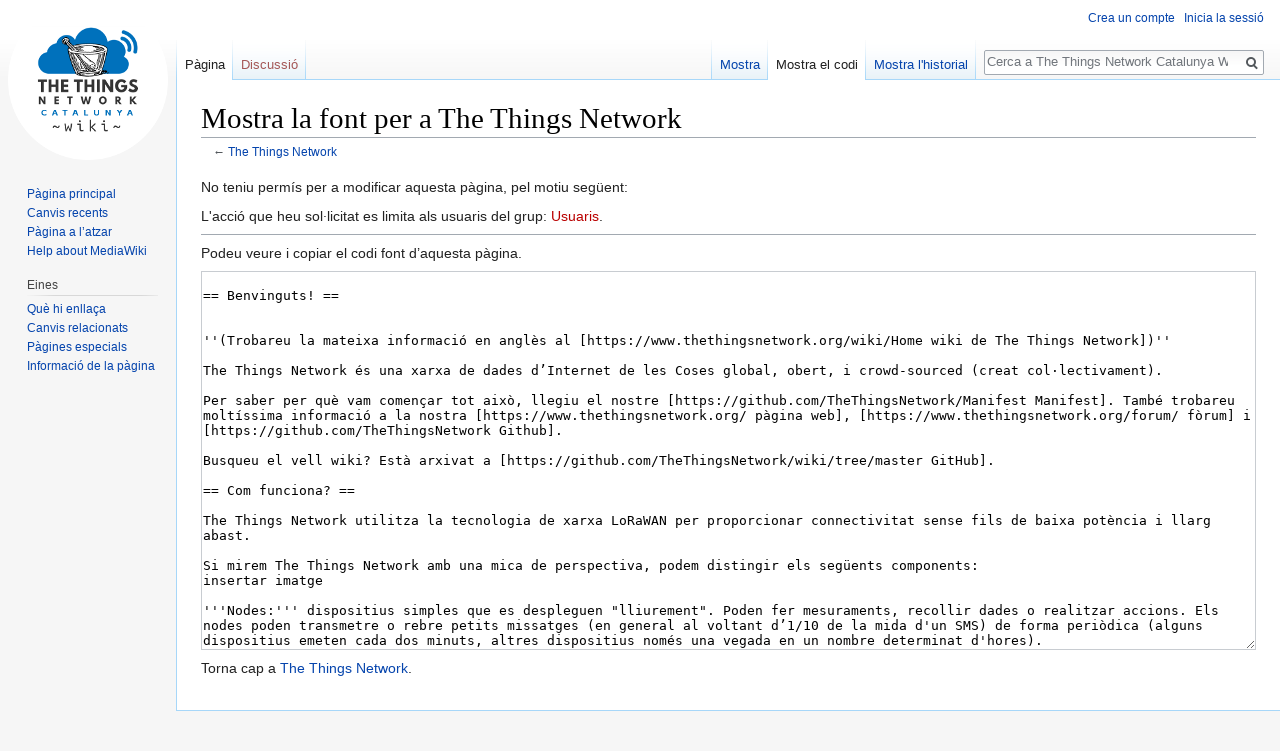

--- FILE ---
content_type: text/html; charset=UTF-8
request_url: https://thethingsnetwork.cat/index.php?title=The_Things_Network&action=edit
body_size: 5905
content:
<!DOCTYPE html>
<html class="client-nojs" lang="ca" dir="ltr">
<head>
<meta charset="UTF-8"/>
<title>Mostra la font per a The Things Network - The Things Network Catalunya Wiki</title>
<script>document.documentElement.className = document.documentElement.className.replace( /(^|\s)client-nojs(\s|$)/, "$1client-js$2" );</script>
<script>(window.RLQ=window.RLQ||[]).push(function(){mw.config.set({"wgCanonicalNamespace":"","wgCanonicalSpecialPageName":false,"wgNamespaceNumber":0,"wgPageName":"The_Things_Network","wgTitle":"The Things Network","wgCurRevisionId":445,"wgRevisionId":0,"wgArticleId":3,"wgIsArticle":false,"wgIsRedirect":false,"wgAction":"edit","wgUserName":null,"wgUserGroups":["*"],"wgCategories":[],"wgBreakFrames":true,"wgPageContentLanguage":"ca","wgPageContentModel":"wikitext","wgSeparatorTransformTable":[",\t.",".\t,"],"wgDigitTransformTable":["",""],"wgDefaultDateFormat":"dmy","wgMonthNames":["","gener","febrer","març","abril","maig","juny","juliol","agost","setembre","octubre","novembre","desembre"],"wgMonthNamesShort":["","gen","feb","març","abr","maig","juny","jul","ago","set","oct","nov","des"],"wgRelevantPageName":"The_Things_Network","wgRelevantArticleId":3,"wgRequestId":"ae5c4330e323ec18c9ad05bc","wgCSPNonce":false,"wgIsProbablyEditable":false,"wgRelevantPageIsProbablyEditable":false,"wgRestrictionEdit":[],"wgRestrictionMove":[],"wgWikiEditorEnabledModules":[]});mw.loader.state({"site.styles":"ready","noscript":"ready","user.styles":"ready","user":"ready","user.options":"loading","user.tokens":"loading","mediawiki.legacy.shared":"ready","mediawiki.legacy.commonPrint":"ready","mediawiki.skinning.interface":"ready","skins.vector.styles":"ready"});mw.loader.implement("user.options@0qdgeou",function($,jQuery,require,module){/*@nomin*/mw.user.options.set({"variant":"ca"});
});mw.loader.implement("user.tokens@0tffind",function($,jQuery,require,module){/*@nomin*/mw.user.tokens.set({"editToken":"+\\","patrolToken":"+\\","watchToken":"+\\","csrfToken":"+\\"});
});RLPAGEMODULES=["mediawiki.action.edit.collapsibleFooter","site","mediawiki.page.startup","mediawiki.user","mediawiki.page.ready","mediawiki.searchSuggest","skins.vector.js"];mw.loader.load(RLPAGEMODULES);});</script>
<link rel="stylesheet" href="/load.php?debug=false&amp;lang=ca&amp;modules=mediawiki.legacy.commonPrint%2Cshared%7Cmediawiki.skinning.interface%7Cskins.vector.styles&amp;only=styles&amp;skin=vector"/>
<script async="" src="/load.php?debug=false&amp;lang=ca&amp;modules=startup&amp;only=scripts&amp;skin=vector"></script>
<meta name="ResourceLoaderDynamicStyles" content=""/>
<meta name="generator" content="MediaWiki 1.32.0"/>
<meta name="robots" content="noindex,nofollow"/>
<link rel="shortcut icon" href="/favicon.ico"/>
<link rel="search" type="application/opensearchdescription+xml" href="/opensearch_desc.php" title="The Things Network Catalunya Wiki (ca)"/>
<link rel="EditURI" type="application/rsd+xml" href="https://thethingsnetwork.cat/api.php?action=rsd"/>
<link rel="license" href="https://creativecommons.org/licenses/by-sa/4.0/"/>
<link rel="alternate" type="application/atom+xml" title="Font Atom The Things Network Catalunya Wiki" href="/index.php?title=Especial:Canvis_recents&amp;feed=atom"/>
<!--[if lt IE 9]><script src="/load.php?debug=false&amp;lang=ca&amp;modules=html5shiv&amp;only=scripts&amp;skin=vector&amp;sync=1"></script><![endif]-->
</head>
<body class="mediawiki ltr sitedir-ltr mw-hide-empty-elt ns-0 ns-subject page-The_Things_Network rootpage-The_Things_Network skin-vector action-edit">		<div id="mw-page-base" class="noprint"></div>
		<div id="mw-head-base" class="noprint"></div>
		<div id="content" class="mw-body" role="main">
			<a id="top"></a>
			<div class="mw-indicators mw-body-content">
</div>
<h1 id="firstHeading" class="firstHeading" lang="ca">Mostra la font per a The Things Network</h1>			<div id="bodyContent" class="mw-body-content">
								<div id="contentSub">← <a href="/index.php/The_Things_Network" title="The Things Network">The Things Network</a></div>
				<div id="jump-to-nav"></div>				<a class="mw-jump-link" href="#mw-head">Jump to navigation</a>
				<a class="mw-jump-link" href="#p-search">Jump to search</a>
				<div id="mw-content-text"><p>No teniu permís per a modificar aquesta pàgina, pel motiu següent:
</p>
<div class="permissions-errors">
<p>L'acció que heu sol·licitat es limita als usuaris del grup: <a href="/index.php?title=The_Things_Network_Catalunya_Wiki:Usuaris&amp;action=edit&amp;redlink=1" class="new" title="The Things Network Catalunya Wiki:Usuaris (encara no existeix)">Usuaris</a>.
</p>
</div>
<hr />
<p>Podeu veure i copiar el codi font d’aquesta pàgina.
</p><textarea readonly="" accesskey="," id="wpTextbox1" cols="80" rows="25" style="" class="mw-editfont-monospace" lang="ca" dir="ltr" name="wpTextbox1">

== Benvinguts! ==


''(Trobareu la mateixa informació en anglès al [https://www.thethingsnetwork.org/wiki/Home wiki de The Things Network])''

The Things Network és una xarxa de dades d’Internet de les Coses global, obert, i crowd-sourced (creat col·lectivament).

Per saber per què vam començar tot això, llegiu el nostre [https://github.com/TheThingsNetwork/Manifest Manifest]. També trobareu moltíssima informació a la nostra [https://www.thethingsnetwork.org/ pàgina web], [https://www.thethingsnetwork.org/forum/ fòrum] i [https://github.com/TheThingsNetwork Github].

Busqueu el vell wiki? Està arxivat a [https://github.com/TheThingsNetwork/wiki/tree/master GitHub].

== Com funciona? ==

The Things Network utilitza la tecnologia de xarxa LoRaWAN per proporcionar connectivitat sense fils de baixa potència i llarg abast.

Si mirem The Things Network amb una mica de perspectiva, podem distingir els següents components:
insertar imatge

'''Nodes:''' dispositius simples que es despleguen "lliurement". Poden fer mesuraments, recollir dades o realitzar accions. Els nodes poden transmetre o rebre petits missatges (en general al voltant d’1/10 de la mida d'un SMS) de forma periòdica (alguns dispositius emeten cada dos minuts, altres dispositius només una vegada en un nombre determinat d'hores).

'''Gateways:''' Les antenes que reben transmissions des dels nodes i envien dades altre cop cap als nodes. Els Gateways estan connectats a la Internet i es comuniquen amb els servidors de The Things Network. Els Gateways són de llarg abast, i per això poden proporcionar connectivitat a nodes que es troben a quilòmetres de distància.

'''Backend de The Things Network''' enruta missatges des dels Nodes a l'Aplicació correcta, d’anada i tornada. '''+ info sobre el [https://thethingsnetwork.cat/index.php/Backend backend de The Things Network] (en català)'''

'''La vostra aplicació''' es connecta als servidors de The Things Network per rebre’n missatges i enviar-los als vostres nodes.

El que en feu és cosa vostra!

== Com participar? ==

Hi ha moltes maneres d'involucrar-se amb The Things Network:

[https://www.thethingsnetwork.org/wiki/Getting_Involved/Community Iniciar o unir-se a una comunitat] no requereix cap coneixement tècnic. Troba una comunitat local existent (a Catalunya hi ha [https://thethingsnetwork.cat TTNcat]), o inicia’n una de nova amb altres possibles interessats.

[https://www.thethingsnetwork.org/wiki/Getting_Involved/Infrastructure Expandir la xarxa], contribuint amb components d'infraestructura, com ara un gateway (la xarxa necessita antenes), una bona ubicació per a posar-hi un gateway (potser viviu en un edifici alt i esvelt :-) o servidors (per enrutar les dades entre gateways i aplicacions). Qualsevol aportació pot ajudar a la seva comunitat local i la comunitat mundial TTN créixer la xarxa.

[https://www.thethingsnetwork.org/wiki/Getting_Involved/UsingTheNetwork Utilitzar la xarxa]: construir coses per ajudar a resoldre problemes del món real amb la xarxa. Podeu ajudar a dissenyar els casos d'ús, desenvolupar-los, o fabricar-los. Si és possible, compartir els vostres coneixements i projectes amb altres, a través de qualsevol dels canals de comunicació existents.

[https://www.thethingsnetwork.org/wiki/Getting_Involved/Development Desenvolupar el backend de The Things Network] és molt important, sobretot perquè la xarxa està creixent ràpidament. Necessitem programari eficient per enrutar les dades entre gateways i aplicacions. Per això cal tenir bons coneixements de programació. '''+ info sobre el [https://thethingsnetwork.cat/index.php/Backend backend de The Things Network] (en català)
'''
Tu ets la xarxa. Construïm juntes!

== Fonts ==

A més d'aquest wiki, hi ha el [https://www.thethingsnetwork.org/wiki/Home wiki global] i altres llocs on podeu trobar més informació (en anglès):

[https://www.thethingsnetwork.org/labs/ Labs] (en anglès)

[https://www.thethingsnetwork.org/forum/ Fòrum] (en anglès)

[https://github.com/TheThingsNetwork Github] (back-end, exemples, sdk) (en anglès)

[http://slack.thethingsnetwork.org/ Slack] (en anglès)

[https://medium.com/@wienke/the-things-network-building-a-global-iot-data-network-in-6-months-adc2c0b1ae9b#.uimi3jght La història de The Things Network] (en anglès)

Compte amb les referències a la REST API en desús (de vegades "Croft/Jolie", usant URL que comencen amb thethingsnetwork.org/api); vegeu [https://www.thethingsnetwork.org/wiki/Backend/Connect/Application Connect an Application] si voleu utilitzar MQTT.

== Social Media ==

[https://twitter.com/thethingsntwrk Twitter Global] (en anglès)

[https://www.facebook.com/thethingsnetwork Facebook Global] (en anglès)

[https://twitter.com/ttncat Twitter TTNCat]
</textarea><div class="templatesUsed"></div><p id="mw-returnto">Torna cap a <a href="/index.php/The_Things_Network" title="The Things Network">The Things Network</a>.</p>
</div>					<div class="printfooter">
						Obtingut de «<a dir="ltr" href="https://thethingsnetwork.cat/index.php/The_Things_Network">https://thethingsnetwork.cat/index.php/The_Things_Network</a>»					</div>
				<div id="catlinks" class="catlinks catlinks-allhidden" data-mw="interface"></div>				<div class="visualClear"></div>
							</div>
		</div>
		<div id="mw-navigation">
			<h2>Menú de navegació</h2>
			<div id="mw-head">
									<div id="p-personal" role="navigation" class="" aria-labelledby="p-personal-label">
						<h3 id="p-personal-label">Eines de l&#039;usuari</h3>
						<ul>
							<li id="pt-createaccount"><a href="/index.php?title=Especial:Crea_compte&amp;returnto=The+Things+Network&amp;returntoquery=action%3Dedit" title="Us animem a què creeu un compte i inicieu una sessió, encara que no és obligatori">Crea un compte</a></li><li id="pt-login"><a href="/index.php?title=Especial:Registre_i_entrada&amp;returnto=The+Things+Network&amp;returntoquery=action%3Dedit" title="Us animem a registrar-vos, però no és obligatori [o]" accesskey="o">Inicia la sessió</a></li>						</ul>
					</div>
									<div id="left-navigation">
										<div id="p-namespaces" role="navigation" class="vectorTabs" aria-labelledby="p-namespaces-label">
						<h3 id="p-namespaces-label">Espais de noms</h3>
						<ul>
							<li id="ca-nstab-main" class="selected"><span><a href="/index.php/The_Things_Network" title="Vegeu el contingut de la pàgina [c]" accesskey="c">Pàgina</a></span></li><li id="ca-talk" class="new"><span><a href="/index.php?title=Discussi%C3%B3:The_Things_Network&amp;action=edit&amp;redlink=1" rel="discussion" title="Discussió sobre el contingut d&#039;aquesta pàgina (encara no existeix) [t]" accesskey="t">Discussió</a></span></li>						</ul>
					</div>
										<div id="p-variants" role="navigation" class="vectorMenu emptyPortlet" aria-labelledby="p-variants-label">
												<input type="checkbox" class="vectorMenuCheckbox" aria-labelledby="p-variants-label" />
						<h3 id="p-variants-label">
							<span>Variants</span>
						</h3>
						<div class="menu">
							<ul>
															</ul>
						</div>
					</div>
									</div>
				<div id="right-navigation">
										<div id="p-views" role="navigation" class="vectorTabs" aria-labelledby="p-views-label">
						<h3 id="p-views-label">Vistes</h3>
						<ul>
							<li id="ca-view" class="collapsible"><span><a href="/index.php/The_Things_Network">Mostra</a></span></li><li id="ca-viewsource" class="collapsible selected"><span><a href="/index.php?title=The_Things_Network&amp;action=edit" title="Aquesta pàgina està protegida.&#10;Podeu veure&#039;n el codi font. [e]" accesskey="e">Mostra el codi</a></span></li><li id="ca-history" class="collapsible"><span><a href="/index.php?title=The_Things_Network&amp;action=history" title="Versions antigues d&#039;aquesta pàgina [h]" accesskey="h">Mostra l'historial</a></span></li>						</ul>
					</div>
										<div id="p-cactions" role="navigation" class="vectorMenu emptyPortlet" aria-labelledby="p-cactions-label">
						<input type="checkbox" class="vectorMenuCheckbox" aria-labelledby="p-cactions-label" />
						<h3 id="p-cactions-label"><span>Més</span></h3>
						<div class="menu">
							<ul>
															</ul>
						</div>
					</div>
										<div id="p-search" role="search">
						<h3>
							<label for="searchInput">Cerca</label>
						</h3>
						<form action="/index.php" id="searchform">
							<div id="simpleSearch">
								<input type="search" name="search" placeholder="Cerca a The Things Network Catalunya Wiki" title="Cerca a The Things Network Catalunya Wiki [f]" accesskey="f" id="searchInput"/><input type="hidden" value="Especial:Cerca" name="title"/><input type="submit" name="fulltext" value="Cerca" title="Cerca aquest text a les pàgines" id="mw-searchButton" class="searchButton mw-fallbackSearchButton"/><input type="submit" name="go" value="Vés-hi" title="Vés a una pàgina amb aquest nom exacte si existeix" id="searchButton" class="searchButton"/>							</div>
						</form>
					</div>
									</div>
			</div>
			<div id="mw-panel">
				<div id="p-logo" role="banner"><a class="mw-wiki-logo" href="/index.php/P%C3%A0gina_principal"  title="Visiteu la pàgina principal"></a></div>
						<div class="portal" role="navigation" id="p-navigation" aria-labelledby="p-navigation-label">
			<h3 id="p-navigation-label">Navegació</h3>
			<div class="body">
								<ul>
					<li id="n-mainpage-description"><a href="/index.php/P%C3%A0gina_principal" title="Visiteu la pàgina principal [z]" accesskey="z">Pàgina principal</a></li><li id="n-recentchanges"><a href="/index.php/Especial:Canvis_recents" title="Una llista dels canvis recents al wiki [r]" accesskey="r">Canvis recents</a></li><li id="n-randompage"><a href="/index.php/Especial:Article_aleatori" title="Carrega una pàgina a l’atzar [x]" accesskey="x">Pàgina a l’atzar</a></li><li id="n-help-mediawiki"><a href="https://www.mediawiki.org/wiki/Special:MyLanguage/Help:Contents">Help about MediaWiki</a></li>				</ul>
							</div>
		</div>
			<div class="portal" role="navigation" id="p-tb" aria-labelledby="p-tb-label">
			<h3 id="p-tb-label">Eines</h3>
			<div class="body">
								<ul>
					<li id="t-whatlinkshere"><a href="/index.php/Especial:Enlla%C3%A7os/The_Things_Network" title="Una llista de totes les pàgines wiki que enllacen amb aquesta [j]" accesskey="j">Què hi enllaça</a></li><li id="t-recentchangeslinked"><a href="/index.php/Especial:Seguiment/The_Things_Network" rel="nofollow" title="Canvis recents a pàgines enllaçades des d&#039;aquesta pàgina [k]" accesskey="k">Canvis relacionats</a></li><li id="t-specialpages"><a href="/index.php/Especial:P%C3%A0gines_especials" title="Llista totes les pàgines especials [q]" accesskey="q">Pàgines especials</a></li><li id="t-info"><a href="/index.php?title=The_Things_Network&amp;action=info" title="Més informació sobre aquesta pàgina">Informació de la pàgina</a></li>				</ul>
							</div>
		</div>
				</div>
		</div>
				<div id="footer" role="contentinfo">
						<ul id="footer-places">
								<li id="footer-places-privacy"><a href="/index.php/The_Things_Network_Catalunya_Wiki:Pol%C3%ADtica_de_privadesa" title="The Things Network Catalunya Wiki:Política de privadesa">Política de privadesa</a></li>
								<li id="footer-places-about"><a href="/index.php/The_Things_Network_Catalunya_Wiki:Quant_al" title="The Things Network Catalunya Wiki:Quant al">Quant al projecte The Things Network Catalunya Wiki</a></li>
								<li id="footer-places-disclaimer"><a href="/index.php/The_Things_Network_Catalunya_Wiki:Desc%C3%A0rrec_general" title="The Things Network Catalunya Wiki:Descàrrec general">Renúncies</a></li>
							</ul>
										<ul id="footer-icons" class="noprint">
										<li id="footer-copyrightico">
						<a href="https://creativecommons.org/licenses/by-sa/4.0/"><img src="/resources/assets/licenses/cc-by-sa.png" alt="Creative Commons Reconeixement-CompartirIgual" width="88" height="31"/></a>					</li>
										<li id="footer-poweredbyico">
						<a href="//www.mediawiki.org/"><img src="/resources/assets/poweredby_mediawiki_88x31.png" alt="Powered by MediaWiki" srcset="/resources/assets/poweredby_mediawiki_132x47.png 1.5x, /resources/assets/poweredby_mediawiki_176x62.png 2x" width="88" height="31"/></a>					</li>
									</ul>
						<div style="clear: both;"></div>
		</div>
		
<script>(window.RLQ=window.RLQ||[]).push(function(){mw.config.set({"wgBackendResponseTime":75});});</script>
	</body>
</html>


--- FILE ---
content_type: text/javascript; charset=utf-8
request_url: https://thethingsnetwork.cat/load.php?debug=false&lang=ca&modules=startup&only=scripts&skin=vector
body_size: 40995
content:
function isCompatible(str){var ua=str||navigator.userAgent;return!!((function(){'use strict';return!this&&Function.prototype.bind&&window.JSON;}())&&'querySelector'in document&&'localStorage'in window&&'addEventListener'in window&&!ua.match(/MSIE 10|webOS\/1\.[0-4]|SymbianOS|Series60|NetFront|Opera Mini|S40OviBrowser|MeeGo|Android.+Glass|^Mozilla\/5\.0 .+ Gecko\/$|googleweblight|PLAYSTATION|PlayStation/));}if(!isCompatible()){document.documentElement.className=document.documentElement.className.replace(/(^|\s)client-js(\s|$)/,'$1client-nojs$2');while(window.NORLQ&&window.NORLQ[0]){window.NORLQ.shift()();}window.NORLQ={push:function(fn){fn();}};window.RLQ={push:function(){}};}else{if(window.performance&&performance.mark){performance.mark('mwStartup');}(function(){'use strict';var mw,StringSet,log,trackQueue=[];function fnv132(str){var hash=0x811C9DC5,i;for(i=0;i<str.length;i++){hash+=(hash<<1)+(hash<<4)+(hash<<7)+(hash<<8)+(hash<<24);hash^=str.charCodeAt(i);}hash=(hash>>>0).toString(36)
;while(hash.length<7){hash='0'+hash;}return hash;}function defineFallbacks(){StringSet=window.Set||function StringSet(){var set=Object.create(null);this.add=function(value){set[value]=!0;};this.has=function(value){return value in set;};};}function setGlobalMapValue(map,key,value){map.values[key]=value;log.deprecate(window,key,value,map===mw.config&&'Use mw.config instead.');}function logError(topic,data){var msg,e=data.exception,source=data.source,module=data.module,console=window.console;if(console&&console.log){msg=(e?'Exception':'Error')+' in '+source;if(module){msg+=' in module '+module;}msg+=(e?':':'.');console.log(msg);if(e&&console.warn){console.warn(e);}}}function Map(global){this.values=Object.create(null);if(global===true){this.set=function(selection,value){var s;if(arguments.length>1){if(typeof selection!=='string'){return false;}setGlobalMapValue(this,selection,value);return true;}if(typeof selection==='object'){for(s in selection){setGlobalMapValue(this,s,selection[s]);}
return true;}return false;};}}Map.prototype={constructor:Map,get:function(selection,fallback){var results,i;fallback=arguments.length>1?fallback:null;if(Array.isArray(selection)){results={};for(i=0;i<selection.length;i++){if(typeof selection[i]==='string'){results[selection[i]]=selection[i]in this.values?this.values[selection[i]]:fallback;}}return results;}if(typeof selection==='string'){return selection in this.values?this.values[selection]:fallback;}if(selection===undefined){results={};for(i in this.values){results[i]=this.values[i];}return results;}return fallback;},set:function(selection,value){var s;if(arguments.length>1){if(typeof selection!=='string'){return false;}this.values[selection]=value;return true;}if(typeof selection==='object'){for(s in selection){this.values[s]=selection[s];}return true;}return false;},exists:function(selection){var i;if(Array.isArray(selection)){for(i=0;i<selection.length;i++){if(typeof selection[i]!=='string'||!(selection[i]in this.values)){return false
;}}return true;}return typeof selection==='string'&&selection in this.values;}};defineFallbacks();log=(function(){var log=function(){},console=window.console;log.warn=console&&console.warn?Function.prototype.bind.call(console.warn,console):function(){};log.error=console&&console.error?Function.prototype.bind.call(console.error,console):function(){};log.deprecate=function(obj,key,val,msg,logName){var stacks;function maybeLog(){var name,trace=new Error().stack;if(!stacks){stacks=new StringSet();}if(!stacks.has(trace)){stacks.add(trace);name=logName||key;mw.track('mw.deprecate',name);mw.log.warn('Use of "'+name+'" is deprecated.'+(msg?(' '+msg):''));}}try{Object.defineProperty(obj,key,{configurable:!0,enumerable:!0,get:function(){maybeLog();return val;},set:function(newVal){maybeLog();val=newVal;}});}catch(err){obj[key]=val;}};return log;}());mw={redefineFallbacksForTest:function(){if(!window.QUnit){throw new Error('Reset not allowed outside unit tests');}defineFallbacks();},now:
function(){var perf=window.performance,navStart=perf&&perf.timing&&perf.timing.navigationStart;mw.now=navStart&&typeof perf.now==='function'?function(){return navStart+perf.now();}:Date.now;return mw.now();},trackQueue:trackQueue,track:function(topic,data){trackQueue.push({topic:topic,timeStamp:mw.now(),data:data});},trackError:function(topic,data){mw.track(topic,data);logError(topic,data);},Map:Map,config:null,libs:{},legacy:{},messages:new Map(),templates:new Map(),log:log,loader:(function(){var registry=Object.create(null),sources=Object.create(null),handlingPendingRequests=!1,pendingRequests=[],queue=[],jobs=[],willPropagate=!1,errorModules=[],baseModules=["jquery","mediawiki.base"],marker=document.querySelector('meta[name="ResourceLoaderDynamicStyles"]'),nextCssBuffer,rAF=window.requestAnimationFrame||setTimeout;function newStyleTag(text,nextNode){var el=document.createElement('style');el.appendChild(document.createTextNode(text));if(nextNode&&nextNode.parentNode){nextNode.
parentNode.insertBefore(el,nextNode);}else{document.head.appendChild(el);}return el;}function flushCssBuffer(cssBuffer){var i;cssBuffer.active=!1;newStyleTag(cssBuffer.cssText,marker);for(i=0;i<cssBuffer.callbacks.length;i++){cssBuffer.callbacks[i]();}}function addEmbeddedCSS(cssText,callback){if(!nextCssBuffer||nextCssBuffer.active===false||cssText.slice(0,'@import'.length)==='@import'){nextCssBuffer={cssText:'',callbacks:[],active:null};}nextCssBuffer.cssText+='\n'+cssText;nextCssBuffer.callbacks.push(callback);if(nextCssBuffer.active===null){nextCssBuffer.active=!0;rAF(flushCssBuffer.bind(null,nextCssBuffer));}}function getCombinedVersion(modules){var hashes=modules.reduce(function(result,module){return result+registry[module].version;},'');return fnv132(hashes);}function allReady(modules){var i;for(i=0;i<modules.length;i++){if(mw.loader.getState(modules[i])!=='ready'){return false;}}return true;}function allWithImplicitReady(module){return allReady(registry[module].
dependencies)&&(baseModules.indexOf(module)!==-1||allReady(baseModules));}function anyFailed(modules){var i,state;for(i=0;i<modules.length;i++){state=mw.loader.getState(modules[i]);if(state==='error'||state==='missing'){return true;}}return false;}function doPropagation(){var errorModule,baseModuleError,module,i,failed,job,didPropagate=!0;do{didPropagate=!1;while(errorModules.length){errorModule=errorModules.shift();baseModuleError=baseModules.indexOf(errorModule)!==-1;for(module in registry){if(registry[module].state!=='error'&&registry[module].state!=='missing'){if(baseModuleError&&baseModules.indexOf(module)===-1){registry[module].state='error';didPropagate=!0;}else if(registry[module].dependencies.indexOf(errorModule)!==-1){registry[module].state='error';errorModules.push(module);didPropagate=!0;}}}}for(module in registry){if(registry[module].state==='loaded'&&allWithImplicitReady(module)){execute(module);didPropagate=!0;}}for(i=0;i<jobs.length;i++){job=jobs[i];failed=
anyFailed(job.dependencies);if(failed||allReady(job.dependencies)){jobs.splice(i,1);i-=1;try{if(failed&&job.error){job.error(new Error('Module has failed dependencies'),job.dependencies);}else if(!failed&&job.ready){job.ready();}}catch(e){mw.trackError('resourceloader.exception',{exception:e,source:'load-callback'});}didPropagate=!0;}}}while(didPropagate);willPropagate=!1;}function requestPropagation(){if(willPropagate){return;}willPropagate=!0;mw.requestIdleCallback(doPropagation,{timeout:1});}function setAndPropagate(module,state){registry[module].state=state;if(state==='loaded'||state==='ready'||state==='error'||state==='missing'){if(state==='ready'){mw.loader.store.add(module);}else if(state==='error'||state==='missing'){errorModules.push(module);}requestPropagation();}}function sortDependencies(module,resolved,unresolved){var i,deps,skip;if(!(module in registry)){throw new Error('Unknown dependency: '+module);}if(registry[module].skip!==null){skip=new Function(registry[
module].skip);registry[module].skip=null;if(skip()){registry[module].skipped=!0;registry[module].dependencies=[];setAndPropagate(module,'ready');return;}}if(resolved.indexOf(module)!==-1){return;}if(!unresolved){unresolved=new StringSet();}if(baseModules.indexOf(module)===-1){baseModules.forEach(function(baseModule){if(resolved.indexOf(baseModule)===-1){resolved.push(baseModule);}});}deps=registry[module].dependencies;unresolved.add(module);for(i=0;i<deps.length;i++){if(resolved.indexOf(deps[i])===-1){if(unresolved.has(deps[i])){throw new Error('Circular reference detected: '+module+' -> '+deps[i]);}sortDependencies(deps[i],resolved,unresolved);}}resolved.push(module);}function resolve(modules){var i,resolved=[];for(i=0;i<modules.length;i++){sortDependencies(modules[i],resolved);}return resolved;}function resolveStubbornly(modules){var i,saved,resolved=[];for(i=0;i<modules.length;i++){saved=resolved.slice();try{sortDependencies(modules[i],resolved);}catch(err){resolved=saved;mw.
trackError('resourceloader.exception',{exception:err,source:'resolve'});}}return resolved;}function addScript(src,callback){var script=document.createElement('script');script.src=src;script.onload=script.onerror=function(){if(script.parentNode){script.parentNode.removeChild(script);}script=null;if(callback){callback();callback=null;}};document.head.appendChild(script);}function queueModuleScript(src,moduleName,callback){pendingRequests.push(function(){if(moduleName!=='jquery'){window.require=mw.loader.require;window.module=registry[moduleName].module;}addScript(src,function(){delete window.module;callback();if(pendingRequests[0]){pendingRequests.shift()();}else{handlingPendingRequests=!1;}});});if(!handlingPendingRequests&&pendingRequests[0]){handlingPendingRequests=!0;pendingRequests.shift()();}}function addLink(media,url){var el=document.createElement('link');el.rel='stylesheet';if(media&&media!=='all'){el.media=media;}el.href=url;if(marker&&marker.parentNode){marker.parentNode.
insertBefore(el,marker);}else{document.head.appendChild(el);}}function domEval(code){var script=document.createElement('script');if(mw.config.get('wgCSPNonce')!==false){script.nonce=mw.config.get('wgCSPNonce');}script.text=code;document.head.appendChild(script);script.parentNode.removeChild(script);}function enqueue(dependencies,ready,error){if(allReady(dependencies)){if(ready!==undefined){ready();}return;}if(anyFailed(dependencies)){if(error!==undefined){error(new Error('One or more dependencies failed to load'),dependencies);}return;}if(ready!==undefined||error!==undefined){jobs.push({dependencies:dependencies.filter(function(module){var state=registry[module].state;return state==='registered'||state==='loaded'||state==='loading'||state==='executing';}),ready:ready,error:error});}dependencies.forEach(function(module){if(registry[module].state==='registered'&&queue.indexOf(module)===-1){if(registry[module].group==='private'){setAndPropagate(module,'error');return;}queue.push(module);}
});mw.loader.work();}function execute(module){var key,value,media,i,urls,cssHandle,siteDeps,siteDepErr,runScript,cssPending=0;if(registry[module].state!=='loaded'){throw new Error('Module in state "'+registry[module].state+'" may not be executed: '+module);}registry[module].state='executing';runScript=function(){var script,markModuleReady,nestedAddScript;script=registry[module].script;markModuleReady=function(){setAndPropagate(module,'ready');};nestedAddScript=function(arr,callback,i){if(i>=arr.length){callback();return;}queueModuleScript(arr[i],module,function(){nestedAddScript(arr,callback,i+1);});};try{if(Array.isArray(script)){nestedAddScript(script,markModuleReady,0);}else if(typeof script==='function'){if(module==='jquery'){script();}else{script(window.$,window.$,mw.loader.require,registry[module].module);}markModuleReady();}else if(typeof script==='string'){domEval(script);markModuleReady();}else{markModuleReady();}}catch(e){setAndPropagate(module,'error');mw.trackError(
'resourceloader.exception',{exception:e,module:module,source:'module-execute'});}};if(registry[module].messages){mw.messages.set(registry[module].messages);}if(registry[module].templates){mw.templates.set(module,registry[module].templates);}cssHandle=function(){cssPending++;return function(){var runScriptCopy;cssPending--;if(cssPending===0){runScriptCopy=runScript;runScript=undefined;runScriptCopy();}};};if(registry[module].style){for(key in registry[module].style){value=registry[module].style[key];media=undefined;if(key!=='url'&&key!=='css'){if(typeof value==='string'){addEmbeddedCSS(value,cssHandle());}else{media=key;key='bc-url';}}if(Array.isArray(value)){for(i=0;i<value.length;i++){if(key==='bc-url'){addLink(media,value[i]);}else if(key==='css'){addEmbeddedCSS(value[i],cssHandle());}}}else if(typeof value==='object'){for(media in value){urls=value[media];for(i=0;i<urls.length;i++){addLink(media,urls[i]);}}}}}if(module==='user'){try{siteDeps=resolve(['site']);}catch(e){siteDepErr=e;
runScript();}if(siteDepErr===undefined){enqueue(siteDeps,runScript,runScript);}}else if(cssPending===0){runScript();}}function sortQuery(o){var key,sorted={},a=[];for(key in o){a.push(key);}a.sort();for(key=0;key<a.length;key++){sorted[a[key]]=o[a[key]];}return sorted;}function buildModulesString(moduleMap){var p,prefix,str=[],list=[];function restore(suffix){return p+suffix;}for(prefix in moduleMap){p=prefix===''?'':prefix+'.';str.push(p+moduleMap[prefix].join(','));list.push.apply(list,moduleMap[prefix].map(restore));}return{str:str.join('|'),list:list};}function resolveIndexedDependencies(modules){var i,j,deps;function resolveIndex(dep){return typeof dep==='number'?modules[dep][0]:dep;}for(i=0;i<modules.length;i++){deps=modules[i][2];if(deps){for(j=0;j<deps.length;j++){deps[j]=resolveIndex(deps[j]);}}}}function makeQueryString(params){return Object.keys(params).map(function(key){return encodeURIComponent(key)+'='+encodeURIComponent(params[key]);}).join('&');}function batchRequest(
batch){var reqBase,splits,maxQueryLength,b,bSource,bGroup,source,group,i,modules,sourceLoadScript,currReqBase,currReqBaseLength,moduleMap,currReqModules,l,lastDotIndex,prefix,suffix,bytesAdded;function doRequest(){var query=Object.create(currReqBase),packed=buildModulesString(moduleMap);query.modules=packed.str;query.version=getCombinedVersion(packed.list);query=sortQuery(query);addScript(sourceLoadScript+'?'+makeQueryString(query));}if(!batch.length){return;}batch.sort();reqBase={skin:mw.config.get('skin'),lang:mw.config.get('wgUserLanguage'),debug:mw.config.get('debug')};maxQueryLength=mw.config.get('wgResourceLoaderMaxQueryLength',2000);splits=Object.create(null);for(b=0;b<batch.length;b++){bSource=registry[batch[b]].source;bGroup=registry[batch[b]].group;if(!splits[bSource]){splits[bSource]=Object.create(null);}if(!splits[bSource][bGroup]){splits[bSource][bGroup]=[];}splits[bSource][bGroup].push(batch[b]);}for(source in splits){sourceLoadScript=sources[source];for(group in splits[
source]){modules=splits[source][group];currReqBase=Object.create(reqBase);if(group==='user'&&mw.config.get('wgUserName')!==null){currReqBase.user=mw.config.get('wgUserName');}currReqBaseLength=makeQueryString(currReqBase).length+25;l=currReqBaseLength;moduleMap=Object.create(null);currReqModules=[];for(i=0;i<modules.length;i++){lastDotIndex=modules[i].lastIndexOf('.');prefix=modules[i].substr(0,lastDotIndex);suffix=modules[i].slice(lastDotIndex+1);bytesAdded=moduleMap[prefix]?suffix.length+3:modules[i].length+3;if(maxQueryLength>0&&currReqModules.length&&l+bytesAdded>maxQueryLength){doRequest();l=currReqBaseLength;moduleMap=Object.create(null);currReqModules=[];mw.track('resourceloader.splitRequest',{maxQueryLength:maxQueryLength});}if(!moduleMap[prefix]){moduleMap[prefix]=[];}l+=bytesAdded;moduleMap[prefix].push(suffix);currReqModules.push(modules[i]);}if(currReqModules.length){doRequest();}}}}function asyncEval(implementations,cb){if(!implementations.length){return;}mw.
requestIdleCallback(function(){try{domEval(implementations.join(';'));}catch(err){cb(err);}});}function getModuleKey(module){return module in registry?(module+'@'+registry[module].version):null;}function splitModuleKey(key){var index=key.indexOf('@');if(index===-1){return{name:key,version:''};}return{name:key.slice(0,index),version:key.slice(index+1)};}function registerOne(module,version,dependencies,group,source,skip){if(module in registry){throw new Error('module already registered: '+module);}registry[module]={module:{exports:{}},version:String(version||''),dependencies:dependencies||[],group:typeof group==='string'?group:null,source:typeof source==='string'?source:'local',state:'registered',skip:typeof skip==='string'?skip:null};}return{moduleRegistry:registry,addStyleTag:newStyleTag,enqueue:enqueue,resolve:resolve,work:function(){var q,batch,implementations,sourceModules;batch=[];for(q=0;q<queue.length;q++){if(queue[q]in registry&&registry[queue[q]].state==='registered'){if(batch.
indexOf(queue[q])===-1){batch.push(queue[q]);registry[queue[q]].state='loading';}}}queue=[];if(!batch.length){return;}mw.loader.store.init();if(mw.loader.store.enabled){implementations=[];sourceModules=[];batch=batch.filter(function(module){var implementation=mw.loader.store.get(module);if(implementation){implementations.push(implementation);sourceModules.push(module);return false;}return true;});asyncEval(implementations,function(err){var failed;mw.loader.store.stats.failed++;mw.loader.store.clear();mw.trackError('resourceloader.exception',{exception:err,source:'store-eval'});failed=sourceModules.filter(function(module){return registry[module].state==='loading';});batchRequest(failed);});}batchRequest(batch);},addSource:function(ids){var id;for(id in ids){if(id in sources){throw new Error('source already registered: '+id);}sources[id]=ids[id];}},register:function(modules){var i;if(typeof modules==='object'){resolveIndexedDependencies(modules);for(i=0;i<modules.length;i++){registerOne.
apply(null,modules[i]);}}else{registerOne.apply(null,arguments);}},implement:function(module,script,style,messages,templates){var split=splitModuleKey(module),name=split.name,version=split.version;if(!(name in registry)){mw.loader.register(name);}if(registry[name].script!==undefined){throw new Error('module already implemented: '+name);}if(version){registry[name].version=version;}registry[name].script=script||null;registry[name].style=style||null;registry[name].messages=messages||null;registry[name].templates=templates||null;if(registry[name].state!=='error'&&registry[name].state!=='missing'){setAndPropagate(name,'loaded');}},load:function(modules,type){var filtered,l;if(typeof modules==='string'){if(/^(https?:)?\/?\//.test(modules)){if(type==='text/css'){l=document.createElement('link');l.rel='stylesheet';l.href=modules;document.head.appendChild(l);return;}if(type==='text/javascript'||type===undefined){addScript(modules);return;}throw new Error(
'invalid type for external url, must be text/css or text/javascript. not '+type);}modules=[modules];}filtered=modules.filter(function(module){var state=mw.loader.getState(module);return state!=='error'&&state!=='missing';});filtered=resolveStubbornly(filtered);enqueue(filtered,undefined,undefined);},state:function(states){var module,state;for(module in states){state=states[module];if(!(module in registry)){mw.loader.register(module);}setAndPropagate(module,state);}},getVersion:function(module){return module in registry?registry[module].version:null;},getState:function(module){return module in registry?registry[module].state:null;},getModuleNames:function(){return Object.keys(registry);},require:function(moduleName){var state=mw.loader.getState(moduleName);if(state!=='ready'){throw new Error('Module "'+moduleName+'" is not loaded.');}return registry[moduleName].module.exports;},store:{enabled:null,MODULE_SIZE_MAX:100*1000,items:{},queue:[],stats:{hits:0,misses:0,expired:0,failed:0},
toJSON:function(){return{items:mw.loader.store.items,vary:mw.loader.store.getVary()};},getStoreKey:function(){return'MediaWikiModuleStore:'+mw.config.get('wgDBname');},getVary:function(){return mw.config.get('skin')+':'+mw.config.get('wgResourceLoaderStorageVersion')+':'+mw.config.get('wgUserLanguage');},init:function(){var raw,data;if(this.enabled!==null){return;}if(/Firefox/.test(navigator.userAgent)||!mw.config.get('wgResourceLoaderStorageEnabled')){this.clear();this.enabled=!1;return;}if(mw.config.get('debug')){this.enabled=!1;return;}try{raw=localStorage.getItem(this.getStoreKey());this.enabled=!0;data=JSON.parse(raw);if(data&&typeof data.items==='object'&&data.vary===this.getVary()){this.items=data.items;return;}}catch(e){mw.trackError('resourceloader.exception',{exception:e,source:'store-localstorage-init'});}if(raw===undefined){this.enabled=!1;}},get:function(module){var key;if(!this.enabled){return false;}key=getModuleKey(module);if(key in this.items){this.stats.
hits++;return this.items[key];}this.stats.misses++;return false;},add:function(module){if(!this.enabled){return;}this.queue.push(module);this.requestUpdate();},set:function(module){var key,args,src,descriptor=mw.loader.moduleRegistry[module];key=getModuleKey(module);if(key in this.items||!descriptor||descriptor.state!=='ready'||!descriptor.version||descriptor.group==='private'||descriptor.group==='user'||[descriptor.script,descriptor.style,descriptor.messages,descriptor.templates].indexOf(undefined)!==-1){return;}try{args=[JSON.stringify(key),typeof descriptor.script==='function'?String(descriptor.script):JSON.stringify(descriptor.script),JSON.stringify(descriptor.style),JSON.stringify(descriptor.messages),JSON.stringify(descriptor.templates)];}catch(e){mw.trackError('resourceloader.exception',{exception:e,source:'store-localstorage-json'});return;}src='mw.loader.implement('+args.join(',')+');';if(src.length>this.MODULE_SIZE_MAX){return;}this.items[key]=src;},prune:function(){var key,
module;for(key in this.items){module=key.slice(0,key.indexOf('@'));if(getModuleKey(module)!==key){this.stats.expired++;delete this.items[key];}else if(this.items[key].length>this.MODULE_SIZE_MAX){delete this.items[key];}}},clear:function(){this.items={};try{localStorage.removeItem(this.getStoreKey());}catch(e){}},requestUpdate:(function(){var hasPendingWrites=!1;function flushWrites(){var data,key;mw.loader.store.prune();while(mw.loader.store.queue.length){mw.loader.store.set(mw.loader.store.queue.shift());}key=mw.loader.store.getStoreKey();try{localStorage.removeItem(key);data=JSON.stringify(mw.loader.store);localStorage.setItem(key,data);}catch(e){mw.trackError('resourceloader.exception',{exception:e,source:'store-localstorage-update'});}hasPendingWrites=!1;}function onTimeout(){mw.requestIdleCallback(flushWrites);}return function(){if(!hasPendingWrites){hasPendingWrites=!0;setTimeout(onTimeout,2000);}};}())}};}()),user:{options:new Map(),tokens:new Map()},widgets:{}};window.
mw=window.mediaWiki=mw;}());(function(){var maxBusy=50;mw.requestIdleCallbackInternal=function(callback){setTimeout(function(){var start=mw.now();callback({didTimeout:!1,timeRemaining:function(){return Math.max(0,maxBusy-(mw.now()-start));}});},1);};mw.requestIdleCallback=window.requestIdleCallback?window.requestIdleCallback.bind(window):mw.requestIdleCallbackInternal;}());(function(){mw.config=new mw.Map(true);mw.loader.addSource({"local":"/load.php"});mw.loader.register([["site","1iwggir",[1]],["site.styles","0mc0ao1",[],"site"],["noscript","0r22l1o",[],"noscript"],["filepage","1yjvhwj"],["user.groups","1wjvpdp",[5]],["user","0k1cuul",[],"user"],["user.styles","08fimpv",[],"user"],["user.defaults","1ehufdw"],["user.options","0qdgeou",[7],"private"],["user.tokens","0tffind",[],"private"],["mediawiki.skinning.elements","1m709v7"],["mediawiki.skinning.content","0hjfsz3"],["mediawiki.skinning.interface","093dclz"],["jquery.makeCollapsible.styles","0xgzw1u"],[
"mediawiki.skinning.content.parsoid","1sp3kiu"],["mediawiki.skinning.content.externallinks","0ys4sw1"],["jquery","1hra4ln"],["mediawiki.base","007pynj",[16]],["mediawiki.legacy.wikibits","0h66esm",[16]],["jquery.accessKeyLabel","1ocyuac",[25,128]],["jquery.async","02xtsz9"],["jquery.byteLength","0hscdsl",[129]],["jquery.byteLimit","1wjvpdp",[37]],["jquery.checkboxShiftClick","0ut9fx2"],["jquery.chosen","0rnq417"],["jquery.client","1dcrz6x"],["jquery.color","0sc23ww",[27]],["jquery.colorUtil","1njtoga"],["jquery.confirmable","1nf3bjd",[174]],["jquery.cookie","14spmf1"],["jquery.form","0bzdfr7"],["jquery.fullscreen","0w5nm2b"],["jquery.getAttrs","1ms7eii"],["jquery.hidpi","0c00aux"],["jquery.highlightText","0gfpxi1",[128]],["jquery.hoverIntent","0t5or5x"],["jquery.i18n","1duxvj0",[173]],["jquery.lengthLimit","0jkf0cj",[129]],["jquery.localize","0hf5esh"],["jquery.makeCollapsible","1io2gls",[13]],["jquery.mockjax","0wyus66"],["jquery.mw-jump","16t49x3"],["jquery.qunit","07bu0vb"],[
"jquery.spinner","0u912gk"],["jquery.jStorage","16ywa17"],["jquery.suggestions","0d9j7pl",[34]],["jquery.tabIndex","13kikah"],["jquery.tablesorter","0pzaw4w",[128,175]],["jquery.textSelection","1d2h6t1",[25]],["jquery.throttle-debounce","0nmngga"],["jquery.xmldom","14khllx"],["jquery.tipsy","0o1t4hn"],["jquery.ui.core","1hufv0d",[53],"jquery.ui"],["jquery.ui.core.styles","07fpsqz",[],"jquery.ui"],["jquery.ui.accordion","0f9oeal",[52,72],"jquery.ui"],["jquery.ui.autocomplete","0ony4uo",[61],"jquery.ui"],["jquery.ui.button","07m86df",[52,72],"jquery.ui"],["jquery.ui.datepicker","0z58m6n",[52],"jquery.ui"],["jquery.ui.dialog","0w6zbae",[56,59,63,65],"jquery.ui"],["jquery.ui.draggable","0b136fx",[52,62],"jquery.ui"],["jquery.ui.droppable","0onaol4",[59],"jquery.ui"],["jquery.ui.menu","1z0yngb",[52,63,72],"jquery.ui"],["jquery.ui.mouse","104mype",[72],"jquery.ui"],["jquery.ui.position","0hoybka",[],"jquery.ui"],["jquery.ui.progressbar","18ptoo9",[52,72],"jquery.ui"],["jquery.ui.resizable",
"0cqv62o",[52,62],"jquery.ui"],["jquery.ui.selectable","1me3bub",[52,62],"jquery.ui"],["jquery.ui.slider","1oltn97",[52,62],"jquery.ui"],["jquery.ui.sortable","173dlwj",[52,62],"jquery.ui"],["jquery.ui.spinner","1mhxfu3",[56],"jquery.ui"],["jquery.ui.tabs","1jcn4n8",[52,72],"jquery.ui"],["jquery.ui.tooltip","0pidj84",[52,63,72],"jquery.ui"],["jquery.ui.widget","0ney6rp",[],"jquery.ui"],["jquery.effects.core","0jsamuo",[],"jquery.ui"],["jquery.effects.blind","1i7toxp",[73],"jquery.ui"],["jquery.effects.bounce","1ubtr03",[73],"jquery.ui"],["jquery.effects.clip","1viitpe",[73],"jquery.ui"],["jquery.effects.drop","1bsqjvq",[73],"jquery.ui"],["jquery.effects.explode","0ub8o2j",[73],"jquery.ui"],["jquery.effects.fade","09nyqyf",[73],"jquery.ui"],["jquery.effects.fold","0lhd93n",[73],"jquery.ui"],["jquery.effects.highlight","0aj7xa3",[73],"jquery.ui"],["jquery.effects.pulsate","03mkxrj",[73],"jquery.ui"],["jquery.effects.scale","10hhqqn",[73],"jquery.ui"],["jquery.effects.shake","0iqwowg",[73
],"jquery.ui"],["jquery.effects.slide","15youdr",[73],"jquery.ui"],["jquery.effects.transfer","1fw1egb",[73],"jquery.ui"],["moment","0jcmwcc",[171]],["mediawiki.apihelp","1m2tpub"],["mediawiki.template","0kl551e"],["mediawiki.template.mustache","0rhhv6x",[89]],["mediawiki.template.regexp","13ycsfk",[89]],["mediawiki.apipretty","1iw1ykx"],["mediawiki.api","0xxaoef",[133,9]],["mediawiki.api.category","1wjvpdp",[93]],["mediawiki.api.edit","1wjvpdp",[93]],["mediawiki.api.login","1wjvpdp",[93]],["mediawiki.api.options","1wjvpdp",[93]],["mediawiki.api.parse","1wjvpdp",[93]],["mediawiki.api.upload","1wjvpdp",[93]],["mediawiki.api.user","1wjvpdp",[93]],["mediawiki.api.watch","1wjvpdp",[93]],["mediawiki.api.messages","1wjvpdp",[93]],["mediawiki.api.rollback","1wjvpdp",[93]],["mediawiki.content.json","1vdakjp"],["mediawiki.confirmCloseWindow","0g89uzf"],["mediawiki.debug","1pcok4m",[262]],["mediawiki.diff.styles","0v64wc9"],["mediawiki.feedback","00l226p",[122,267]],["mediawiki.feedlink",
"1vxk4qq"],["mediawiki.filewarning","13lvtaq",[262]],["mediawiki.ForeignApi","0rowaf3",[112]],["mediawiki.ForeignApi.core","0jhdooc",[93,258]],["mediawiki.helplink","1giswmb"],["mediawiki.hlist","1xvezdf"],["mediawiki.htmlform","0ap3y76",[37,128]],["mediawiki.htmlform.checker","1fris6v",[49]],["mediawiki.htmlform.ooui","0ecpzdq",[262]],["mediawiki.htmlform.styles","01mekpv"],["mediawiki.htmlform.ooui.styles","1sxilma"],["mediawiki.icon","17f30gf"],["mediawiki.inspect","1d8a8r9",[128,129]],["mediawiki.messagePoster","00o766p",[111]],["mediawiki.messagePoster.wikitext","1lx8a8r",[122]],["mediawiki.notification","0ayg1ux",[146,153]],["mediawiki.notify","0r40aqm"],["mediawiki.notification.convertmessagebox","0tdiz7o",[124]],["mediawiki.notification.convertmessagebox.styles","0jwje6k"],["mediawiki.RegExp","1qrrfxf"],["mediawiki.String","13nkjxu"],["mediawiki.pager.tablePager","1j0f9sz"],["mediawiki.searchSuggest","0uclgd5",[32,45,93]],["mediawiki.storage","0kse6bw"],["mediawiki.Title",
"17jog0c",[129,146]],["mediawiki.Upload","0fp5xm7",[93]],["mediawiki.ForeignUpload","1vm6vau",[111,134]],["mediawiki.ForeignStructuredUpload.config","0msydx9"],["mediawiki.ForeignStructuredUpload","0nvsbvl",[136,135]],["mediawiki.Upload.Dialog","1egyjjh",[139]],["mediawiki.Upload.BookletLayout","0zygyne",[134,174,144,254,87,264,267]],["mediawiki.ForeignStructuredUpload.BookletLayout","0z3byqb",[137,139,178,244,238]],["mediawiki.toc","0t5b8qb",[150]],["mediawiki.toc.styles","0phtkc8"],["mediawiki.Uri","0z62vq9",[146,91]],["mediawiki.user","1v7m8ld",[93,132,8]],["mediawiki.userSuggest","1xneeyn",[45,93]],["mediawiki.util","1dlgjc6",[19,125]],["mediawiki.viewport","1976t2t"],["mediawiki.checkboxtoggle","0fj0w4q"],["mediawiki.checkboxtoggle.styles","0ucnypx"],["mediawiki.cookie","1sze54p",[29]],["mediawiki.experiments","12dhb14"],["mediawiki.editfont.styles","1xnr5su"],["mediawiki.visibleTimeout","013sxyf"],["mediawiki.action.delete","1wptit1",[37,262]],["mediawiki.action.delete.file",
"02ma4wc",[37,262]],["mediawiki.action.edit","1mifa8m",[48,157,93,152,240]],["mediawiki.action.edit.styles","1reh7t8"],["mediawiki.action.edit.collapsibleFooter","1v8vnjf",[39,120,132]],["mediawiki.action.edit.preview","18jkoy3",[43,48,93,107,174,262]],["mediawiki.action.history","0z6n8vt"],["mediawiki.action.history.styles","0a5fg6j"],["mediawiki.action.view.dblClickEdit","14x1svg",[146,8]],["mediawiki.action.view.metadata","0sxh3z5",[170]],["mediawiki.action.view.categoryPage.styles","1wnjmdo"],["mediawiki.action.view.postEdit","0irmo56",[174,124]],["mediawiki.action.view.redirect","1d9abe7",[25]],["mediawiki.action.view.redirectPage","1t68f1v"],["mediawiki.action.view.rightClickEdit","0f7s7mm"],["mediawiki.action.edit.editWarning","0dc2gmi",[48,105,174]],["mediawiki.action.view.filepage","0daxqnh"],["mediawiki.language","1nq7r7p",[172]],["mediawiki.cldr","139zmuo",[173]],["mediawiki.libs.pluralruleparser","09cgzow"],["mediawiki.jqueryMsg","18uo3ip",[171,146,8]],[
"mediawiki.language.months","1g3caf2",[171]],["mediawiki.language.names","1kx4dj2",[171]],["mediawiki.language.specialCharacters","0etr1lf",[171]],["mediawiki.libs.jpegmeta","02x7zoy"],["mediawiki.page.gallery","14onr7n",[49,180]],["mediawiki.page.gallery.styles","024gyel"],["mediawiki.page.gallery.slideshow","0c8dghk",[93,264,281]],["mediawiki.page.ready","13n32zv",[19,23]],["mediawiki.page.startup","0ng567k"],["mediawiki.page.patrol.ajax","1027fth",[43,93]],["mediawiki.page.watch.ajax","15xgw3m",[93,174]],["mediawiki.page.rollback","08tgyg5",[43,93]],["mediawiki.page.image.pagination","0rsym5v",[43,146]],["mediawiki.rcfilters.filters.base.styles","1cp35il"],["mediawiki.rcfilters.highlightCircles.seenunseen.styles","04cqulo"],["mediawiki.rcfilters.filters.dm","1ycksbc",[143,174,144,258]],["mediawiki.rcfilters.filters.ui","0u66ff5",[39,190,236,275,277,279,281]],["mediawiki.special","1nobj9a"],["mediawiki.special.apisandbox","04x3vio",[39,93,174,241,261]],["mediawiki.special.block",
"18d7e6j",[115,146,238,245,275]],["mediawiki.special.changecredentials.js","040srbe",[93,117]],["mediawiki.special.changeslist","0udmr2n"],["mediawiki.special.changeslist.enhanced","1o07qmj"],["mediawiki.special.changeslist.legend","0upejeg"],["mediawiki.special.changeslist.legend.js","1t4vuzo",[39,150]],["mediawiki.special.contributions","0t57mr6",[174,238]],["mediawiki.special.edittags","0duab6f",[24,37]],["mediawiki.special.import","1ruwws0"],["mediawiki.special.movePage","10vhh64",[236,240]],["mediawiki.special.pageLanguage","161kwce",[262]],["mediawiki.special.preferences.ooui","1mndkvs",[105,152,126,245]],["mediawiki.special.preferences.styles.ooui","0i55prs"],["mediawiki.special.recentchanges","0mwawhu"],["mediawiki.special.revisionDelete","0o0glbw",[37]],["mediawiki.special.search","0e0rw8x",[252]],["mediawiki.special.search.commonsInterwikiWidget","1fkkbza",[143,93,174]],["mediawiki.special.search.interwikiwidget.styles","0bxvxpb"],["mediawiki.special.search.styles","0501u7o"]
,["mediawiki.special.undelete","0pioapz",[236,240]],["mediawiki.special.unwatchedPages","0vws5s1",[93]],["mediawiki.special.upload","0p65y5v",[43,93,105,174,178,192,89]],["mediawiki.special.userlogin.common.styles","126dvts"],["mediawiki.special.userlogin.login.styles","06bx5yn"],["mediawiki.special.userlogin.signup.js","139ceju",[93,116,174]],["mediawiki.special.userlogin.signup.styles","116vyhp"],["mediawiki.special.userrights","1g69hf5",[37,126]],["mediawiki.special.watchlist","0jppwr0",[93,174,262]],["mediawiki.special.version","0yq6e1h"],["mediawiki.legacy.config","0v4b16y"],["mediawiki.legacy.commonPrint","093y953"],["mediawiki.legacy.protect","1be8w94",[37]],["mediawiki.legacy.shared","100hkut"],["mediawiki.legacy.oldshared","1gv1obt"],["mediawiki.ui","08w3v4o"],["mediawiki.ui.checkbox","1crne50"],["mediawiki.ui.radio","0xwvt23"],["mediawiki.ui.anchor","1wtmfde"],["mediawiki.ui.button","0a9kxrh"],["mediawiki.ui.input","0ny6mkk"],["mediawiki.ui.icon","0pcsjq8"],[
"mediawiki.ui.text","0mw1cu3"],["mediawiki.widgets","0lz2qpz",[93,237,264]],["mediawiki.widgets.styles","0mbhn9u"],["mediawiki.widgets.DateInputWidget","0rx8kpo",[239,87,264]],["mediawiki.widgets.DateInputWidget.styles","0i8j8dh"],["mediawiki.widgets.visibleLengthLimit","1dmll1z",[37,262]],["mediawiki.widgets.datetime","1ammnk3",[262,282,283]],["mediawiki.widgets.expiry","08fc1jl",[241,87,264]],["mediawiki.widgets.CheckMatrixWidget","1x9pvek",[262]],["mediawiki.widgets.CategoryMultiselectWidget","1mpop7a",[111,264]],["mediawiki.widgets.SelectWithInputWidget","08v0e4d",[246,264]],["mediawiki.widgets.SelectWithInputWidget.styles","0dqm8as"],["mediawiki.widgets.SizeFilterWidget","1vsjzl1",[248,264]],["mediawiki.widgets.SizeFilterWidget.styles","17ni22j"],["mediawiki.widgets.MediaSearch","14h9lyg",[111,264]],["mediawiki.widgets.UserInputWidget","1rxoqik",[93,264]],["mediawiki.widgets.UsersMultiselectWidget","0ovukic",[93,264]],["mediawiki.widgets.SearchInputWidget","1dhjrf2",[131,236]],[
"mediawiki.widgets.SearchInputWidget.styles","1rn8qnq"],["mediawiki.widgets.StashedFileWidget","0kwmklz",[93,262]],["easy-deflate.core","0g9o4ja"],["easy-deflate.deflate","1rzzfqk",[255]],["easy-deflate.inflate","0juehwn",[255]],["oojs","0mrwini"],["mediawiki.router","1t2pglg",[260]],["oojs-router","1vn0q0a",[258]],["oojs-ui","1wjvpdp",[266,264,267]],["oojs-ui-core","1swhwho",[171,258,263,271,272,278,268,269]],["oojs-ui-core.styles","0gs64ku"],["oojs-ui-widgets","0tvs4cr",[262,273,282,283]],["oojs-ui-widgets.styles","1tgwcmw"],["oojs-ui-toolbars","05pcxyi",[262,283]],["oojs-ui-windows","067a251",[262,283]],["oojs-ui.styles.indicators","0x4j2gj"],["oojs-ui.styles.textures","1mfrkma"],["oojs-ui.styles.icons-accessibility","0pqbqr0"],["oojs-ui.styles.icons-alerts","0wmj4bu"],["oojs-ui.styles.icons-content","08410dp"],["oojs-ui.styles.icons-editing-advanced","0o9cs3o"],["oojs-ui.styles.icons-editing-citation","1dd1awm"],["oojs-ui.styles.icons-editing-core","0fnfese"],[
"oojs-ui.styles.icons-editing-list","1a0ptig"],["oojs-ui.styles.icons-editing-styling","0sjmtng"],["oojs-ui.styles.icons-interactions","1bh0sgm"],["oojs-ui.styles.icons-layout","0dzphex"],["oojs-ui.styles.icons-location","1vfirxy"],["oojs-ui.styles.icons-media","0znbkld"],["oojs-ui.styles.icons-moderation","0p6g933"],["oojs-ui.styles.icons-movement","1vdvdqv"],["oojs-ui.styles.icons-user","0rrri5i"],["oojs-ui.styles.icons-wikimedia","0kj671b"],["skins.vector.styles","10mfj2m"],["skins.vector.styles.responsive","07x5ekf"],["skins.vector.js","1h48uso",[46,49]],["ext.cite.styles","0vcv8qu"],["ext.cite.a11y","0byhenb"],["ext.cite.style","12ikfab"],["ext.citeThisPage","11azaeb"],["ext.confirmEdit.editPreview.ipwhitelist.styles","18p670b"],["ext.inputBox.styles","0yxy9xn"],["ext.inputBox","0ubh6uq",[49]],["ext.interwiki.specialpage","02ng7o0"],["ext.nuke","0l2q25r"],["ext.nuke.confirm","18vp54b"],["ext.pygments","09cbtkx"],["mediawiki.api.titleblacklist","1ue0iex",[93]],["ext.wikiEditor",
"0q1ulxq",[20,29,45,46,48,58,140,138,177,274,275,276,277,281,89],"ext.wikiEditor"],["ext.wikiEditor.styles","1tq9cus",[],"ext.wikiEditor"],["ext.wikiEditor.toolbar","1wjvpdp",[301]],["ext.wikiEditor.dialogs","1wjvpdp",[301]],["ext.wikiEditor.core","1wjvpdp",[301]],["jquery.wikiEditor","1wjvpdp",[301]],["jquery.wikiEditor.core","1wjvpdp",[301]],["jquery.wikiEditor.dialogs","1wjvpdp",[301]],["jquery.wikiEditor.dialogs.config","1wjvpdp",[301]],["jquery.wikiEditor.toolbar","1wjvpdp",[301]],["jquery.wikiEditor.toolbar.config","1wjvpdp",[301]],["jquery.wikiEditor.toolbar.i18n","1wjvpdp",[301]],["pdfhandler.messages","0ydf0i7"]]);mw.config.set({"wgLoadScript":"/load.php","debug":!1,"skin":"vector","stylepath":"/skins","wgUrlProtocols":
"bitcoin\\:|ftp\\:\\/\\/|ftps\\:\\/\\/|geo\\:|git\\:\\/\\/|gopher\\:\\/\\/|http\\:\\/\\/|https\\:\\/\\/|irc\\:\\/\\/|ircs\\:\\/\\/|magnet\\:|mailto\\:|mms\\:\\/\\/|news\\:|nntp\\:\\/\\/|redis\\:\\/\\/|sftp\\:\\/\\/|sip\\:|sips\\:|sms\\:|ssh\\:\\/\\/|svn\\:\\/\\/|tel\\:|telnet\\:\\/\\/|urn\\:|worldwind\\:\\/\\/|xmpp\\:|\\/\\/","wgArticlePath":"/index.php/$1","wgScriptPath":"","wgScript":"/index.php","wgSearchType":null,"wgVariantArticlePath":!1,"wgActionPaths":{},"wgServer":"https://thethingsnetwork.cat","wgServerName":"thethingsnetwork.cat","wgUserLanguage":"ca","wgContentLanguage":"ca","wgTranslateNumerals":!0,"wgVersion":"1.32.0","wgEnableAPI":!0,"wgEnableWriteAPI":!0,"wgMainPageTitle":"Pàgina principal","wgFormattedNamespaces":{"-2":"Media","-1":"Especial","0":"","1":"Discussió","2":"Usuari","3":"Usuari Discussió","4":"The Things Network Catalunya Wiki","5":"The Things Network Catalunya Wiki Discussió","6":"Fitxer","7":"Fitxer Discussió","8":"MediaWiki","9":
"MediaWiki Discussió","10":"Plantilla","11":"Plantilla Discussió","12":"Ajuda","13":"Ajuda Discussió","14":"Categoria","15":"Categoria Discussió","2300":"Gadget","2301":"Gadget talk","2302":"Gadget definition","2303":"Gadget definition talk"},"wgNamespaceIds":{"media":-2,"especial":-1,"":0,"discussió":1,"usuari":2,"usuari_discussió":3,"the_things_network_catalunya_wiki":4,"the_things_network_catalunya_wiki_discussió":5,"fitxer":6,"fitxer_discussió":7,"mediawiki":8,"mediawiki_discussió":9,"plantilla":10,"plantilla_discussió":11,"ajuda":12,"ajuda_discussió":13,"categoria":14,"categoria_discussió":15,"gadget":2300,"gadget_talk":2301,"gadget_definition":2302,"gadget_definition_talk":2303,"imatge":6,"imatge_discussió":7,"utilisator":2,"discussion_utilisator":3,"discutida_utilisator":3,"discutida_imatge":7,"mediaòiqui":8,"discussion_mediaòiqui":9,"discutida_mediaòiqui":9,"discutida_modèl":11,"discutida_ajuda":13,"discutida_categoria":15,"discussion_imatge":7,"usuària":2,
"usuària_discussió":3,"image":6,"image_talk":7,"special":-1,"talk":1,"user":2,"user_talk":3,"project":4,"project_talk":5,"file":6,"file_talk":7,"mediawiki_talk":9,"template":10,"template_talk":11,"help":12,"help_talk":13,"category":14,"category_talk":15},"wgContentNamespaces":[0],"wgSiteName":"The Things Network Catalunya Wiki","wgDBname":"wiki2_ttn_cat","wgExtraSignatureNamespaces":[],"wgAvailableSkins":{"vector":"Vector","fallback":"Fallback","apioutput":"ApiOutput"},"wgExtensionAssetsPath":"/extensions","wgCookiePrefix":"wiki2_ttn_cat","wgCookieDomain":"","wgCookiePath":"/","wgCookieExpiration":2592000,"wgResourceLoaderMaxQueryLength":2000,"wgCaseSensitiveNamespaces":[2302,2303],"wgLegalTitleChars":" %!\"$\u0026'()*,\\-./0-9:;=?@A-Z\\\\\\^_`a-z~+\\u0080-\\uFFFF","wgIllegalFileChars":":/\\\\","wgResourceLoaderStorageVersion":1,"wgResourceLoaderStorageEnabled":!0,"wgForeignUploadTargets":["local"],"wgEnableUploads":!0,"wgCommentByteLimit":255,"wgCommentCodePointLimit":null,
"wgCiteVisualEditorOtherGroup":!1,"wgCiteResponsiveReferences":!0,"wgWikiEditorMagicWords":{"redirect":"#REDIRECCIÓ","img_right":"dreta","img_left":"esquerra","img_none":"cap","img_center":"center","img_thumbnail":"miniatura","img_framed":"marc","img_frameless":"sense marc"},"mw.msg.wikieditor":"--~~~~"});var queue=window.RLQ;window.RLQ=[];RLQ.push=function(fn){if(typeof fn==='function'){fn();}else{RLQ[RLQ.length]=fn;}};while(queue&&queue[0]){RLQ.push(queue.shift());}window.NORLQ={push:function(){}};}());}
